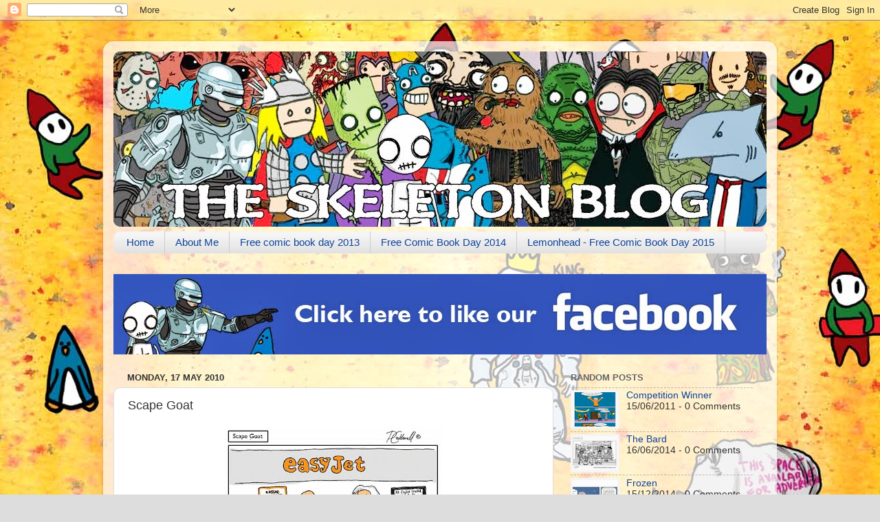

--- FILE ---
content_type: text/javascript; charset=UTF-8
request_url: http://www.theskeletonblog.com/feeds/posts/default?alt=json-in-script&start-index=158&max-results=1&callback=random_posts
body_size: 2298
content:
// API callback
random_posts({"version":"1.0","encoding":"UTF-8","feed":{"xmlns":"http://www.w3.org/2005/Atom","xmlns$openSearch":"http://a9.com/-/spec/opensearchrss/1.0/","xmlns$blogger":"http://schemas.google.com/blogger/2008","xmlns$georss":"http://www.georss.org/georss","xmlns$gd":"http://schemas.google.com/g/2005","xmlns$thr":"http://purl.org/syndication/thread/1.0","id":{"$t":"tag:blogger.com,1999:blog-998233922857269442"},"updated":{"$t":"2026-01-24T18:33:32.311+00:00"},"category":[{"term":"Geek"},{"term":"Movies"},{"term":"Skeleton boy"},{"term":"Animals"},{"term":"religion"},{"term":"Monsters"},{"term":"Comics"},{"term":"Super heroes"},{"term":"blood"},{"term":"Cartoons"},{"term":"History"},{"term":"TV"},{"term":"Technology"},{"term":"Star Wars"},{"term":"Gaming"},{"term":"Music"},{"term":"jesus"},{"term":"Christmas"},{"term":"Doctors"},{"term":"Space"},{"term":"babies"},{"term":"Dinosaurs"},{"term":"Nazis"},{"term":"Disney"},{"term":"Robot"},{"term":"Sport"},{"term":"zombie"},{"term":"Faerie tale"},{"term":"Frankenstein"},{"term":"Russia"},{"term":"Vampires"},{"term":"Cartoon"},{"term":"Marvel"},{"term":"Superheroes"},{"term":"Work"},{"term":"Captain America"},{"term":"Monkey"},{"term":"Narcotics"},{"term":"Pirates"},{"term":"Police"},{"term":"Alcohol"},{"term":"Bible"},{"term":"ChrisCaldwell"},{"term":"Easter"},{"term":"Kids"},{"term":"Muppets"},{"term":"Spider-Man"},{"term":"murder"},{"term":"Aladdin"},{"term":"Apes"},{"term":"Beast"},{"term":"Belle"},{"term":"Castle"},{"term":"Clowns"},{"term":"Fairy Tale"},{"term":"Food"},{"term":"Funeral"},{"term":"Genie"},{"term":"God"},{"term":"Guns n' Roses"},{"term":"Holidays"},{"term":"IKEA"},{"term":"Iron Man"},{"term":"Jimmy the Pez Dispenser"},{"term":"Keith Duffy"},{"term":"Lizards"},{"term":"Monkeys"},{"term":"Philidelphia"},{"term":"President"},{"term":"Rasputin"},{"term":"School"},{"term":"Science"},{"term":"Sea"},{"term":"Shampoo"},{"term":"Toys"},{"term":"Trains"},{"term":"art"},{"term":"dudes"},{"term":"furniture"},{"term":"office"},{"term":"water cooler"}],"title":{"type":"text","$t":"Skeleton Blog"},"subtitle":{"type":"html","$t":"Awesome comics and shiz featuring skeletons, zombies, Jesus, dinosaurs and all kinds of awesome stuff. Regular postings of my web comics for your amusement and there's even a penguin! Look forward to more comics coming soon featuring vampires, pirates, monsters, monkeys, pokemon and lots more comedy gold."},"link":[{"rel":"http://schemas.google.com/g/2005#feed","type":"application/atom+xml","href":"http:\/\/www.theskeletonblog.com\/feeds\/posts\/default"},{"rel":"self","type":"application/atom+xml","href":"http:\/\/www.blogger.com\/feeds\/998233922857269442\/posts\/default?alt=json-in-script\u0026start-index=158\u0026max-results=1"},{"rel":"alternate","type":"text/html","href":"http:\/\/www.theskeletonblog.com\/"},{"rel":"hub","href":"http://pubsubhubbub.appspot.com/"},{"rel":"previous","type":"application/atom+xml","href":"http:\/\/www.blogger.com\/feeds\/998233922857269442\/posts\/default?alt=json-in-script\u0026start-index=157\u0026max-results=1"},{"rel":"next","type":"application/atom+xml","href":"http:\/\/www.blogger.com\/feeds\/998233922857269442\/posts\/default?alt=json-in-script\u0026start-index=159\u0026max-results=1"}],"author":[{"name":{"$t":"MediaSlugz"},"uri":{"$t":"http:\/\/www.blogger.com\/profile\/03624676686614760533"},"email":{"$t":"noreply@blogger.com"},"gd$image":{"rel":"http://schemas.google.com/g/2005#thumbnail","width":"32","height":"26","src":"http:\/\/4.bp.blogspot.com\/_SvzMdvzt5yI\/S9dYyjhQnqI\/AAAAAAAAAL8\/ZN__LD7_3t0\/S220\/skeleton+facebook.jpg"}}],"generator":{"version":"7.00","uri":"http://www.blogger.com","$t":"Blogger"},"openSearch$totalResults":{"$t":"247"},"openSearch$startIndex":{"$t":"158"},"openSearch$itemsPerPage":{"$t":"1"},"entry":[{"id":{"$t":"tag:blogger.com,1999:blog-998233922857269442.post-4712346325331995713"},"published":{"$t":"2011-06-15T09:16:00.000+01:00"},"updated":{"$t":"2011-06-15T09:16:37.635+01:00"},"category":[{"scheme":"http://www.blogger.com/atom/ns#","term":"Movies"}],"title":{"type":"text","$t":"Competition Winner"},"content":{"type":"html","$t":"\u003Cdiv class=\"separator\" style=\"clear: both; text-align: center;\"\u003E\u003Ca href=\"https:\/\/blogger.googleusercontent.com\/img\/b\/R29vZ2xl\/AVvXsEhaBlg7wFhaKm4EnHPtnKcobrD-kpGKTFMNSXT0Qd-jKz22OGTOnatBJJIvQAppZMTiJwjD8l3abe9LOmFutLDidiK9TRD-IKfjWHqHxwDbmiRkBepeMEMFEG4xV1jY95I0A4TlENbFCHM\/s1600\/competition+winner.jpg\" imageanchor=\"1\" style=\"margin-left: 1em; margin-right: 1em;\"\u003E\u003Cimg border=\"0\" height=\"320px\" src=\"https:\/\/blogger.googleusercontent.com\/img\/b\/R29vZ2xl\/AVvXsEhaBlg7wFhaKm4EnHPtnKcobrD-kpGKTFMNSXT0Qd-jKz22OGTOnatBJJIvQAppZMTiJwjD8l3abe9LOmFutLDidiK9TRD-IKfjWHqHxwDbmiRkBepeMEMFEG4xV1jY95I0A4TlENbFCHM\/s320\/competition+winner.jpg\" width=\"214px\" \/\u003E\u003C\/a\u003E\u003C\/div\u003E\u003Cdiv class=\"separator\" style=\"clear: both; text-align: left;\"\u003ENot many people know that Mike Myers and Micheal Myers are twin brothers. This is primarily because it isn't true. Wouldn't that be a good ending to Halloween though? They unmask him only find out that he's Austin Powers underneath, making way for a sexy new sequel. Or maybe he gets a new sidekick played by Dana Carvey, they could call it Hallo-Wayne's World.\u003C\/div\u003E"},"link":[{"rel":"replies","type":"application/atom+xml","href":"http:\/\/www.theskeletonblog.com\/feeds\/4712346325331995713\/comments\/default","title":"Post Comments"},{"rel":"replies","type":"text/html","href":"http:\/\/www.theskeletonblog.com\/2011\/06\/competition-winner.html#comment-form","title":"0 Comments"},{"rel":"edit","type":"application/atom+xml","href":"http:\/\/www.blogger.com\/feeds\/998233922857269442\/posts\/default\/4712346325331995713"},{"rel":"self","type":"application/atom+xml","href":"http:\/\/www.blogger.com\/feeds\/998233922857269442\/posts\/default\/4712346325331995713"},{"rel":"alternate","type":"text/html","href":"http:\/\/www.theskeletonblog.com\/2011\/06\/competition-winner.html","title":"Competition Winner"}],"author":[{"name":{"$t":"MediaSlugz"},"uri":{"$t":"http:\/\/www.blogger.com\/profile\/03624676686614760533"},"email":{"$t":"noreply@blogger.com"},"gd$image":{"rel":"http://schemas.google.com/g/2005#thumbnail","width":"32","height":"26","src":"http:\/\/4.bp.blogspot.com\/_SvzMdvzt5yI\/S9dYyjhQnqI\/AAAAAAAAAL8\/ZN__LD7_3t0\/S220\/skeleton+facebook.jpg"}}],"media$thumbnail":{"xmlns$media":"http://search.yahoo.com/mrss/","url":"https:\/\/blogger.googleusercontent.com\/img\/b\/R29vZ2xl\/AVvXsEhaBlg7wFhaKm4EnHPtnKcobrD-kpGKTFMNSXT0Qd-jKz22OGTOnatBJJIvQAppZMTiJwjD8l3abe9LOmFutLDidiK9TRD-IKfjWHqHxwDbmiRkBepeMEMFEG4xV1jY95I0A4TlENbFCHM\/s72-c\/competition+winner.jpg","height":"72","width":"72"},"thr$total":{"$t":"0"}}]}});

--- FILE ---
content_type: text/javascript; charset=UTF-8
request_url: http://www.theskeletonblog.com/feeds/posts/default?alt=json-in-script&max-results=0&callback=totalposts
body_size: 1418
content:
// API callback
totalposts({"version":"1.0","encoding":"UTF-8","feed":{"xmlns":"http://www.w3.org/2005/Atom","xmlns$openSearch":"http://a9.com/-/spec/opensearchrss/1.0/","xmlns$blogger":"http://schemas.google.com/blogger/2008","xmlns$georss":"http://www.georss.org/georss","xmlns$gd":"http://schemas.google.com/g/2005","xmlns$thr":"http://purl.org/syndication/thread/1.0","id":{"$t":"tag:blogger.com,1999:blog-998233922857269442"},"updated":{"$t":"2026-01-24T18:33:32.311+00:00"},"category":[{"term":"Geek"},{"term":"Movies"},{"term":"Skeleton boy"},{"term":"Animals"},{"term":"religion"},{"term":"Monsters"},{"term":"Comics"},{"term":"Super heroes"},{"term":"blood"},{"term":"Cartoons"},{"term":"History"},{"term":"TV"},{"term":"Technology"},{"term":"Star Wars"},{"term":"Gaming"},{"term":"Music"},{"term":"jesus"},{"term":"Christmas"},{"term":"Doctors"},{"term":"Space"},{"term":"babies"},{"term":"Dinosaurs"},{"term":"Nazis"},{"term":"Disney"},{"term":"Robot"},{"term":"Sport"},{"term":"zombie"},{"term":"Faerie tale"},{"term":"Frankenstein"},{"term":"Russia"},{"term":"Vampires"},{"term":"Cartoon"},{"term":"Marvel"},{"term":"Superheroes"},{"term":"Work"},{"term":"Captain America"},{"term":"Monkey"},{"term":"Narcotics"},{"term":"Pirates"},{"term":"Police"},{"term":"Alcohol"},{"term":"Bible"},{"term":"ChrisCaldwell"},{"term":"Easter"},{"term":"Kids"},{"term":"Muppets"},{"term":"Spider-Man"},{"term":"murder"},{"term":"Aladdin"},{"term":"Apes"},{"term":"Beast"},{"term":"Belle"},{"term":"Castle"},{"term":"Clowns"},{"term":"Fairy Tale"},{"term":"Food"},{"term":"Funeral"},{"term":"Genie"},{"term":"God"},{"term":"Guns n' Roses"},{"term":"Holidays"},{"term":"IKEA"},{"term":"Iron Man"},{"term":"Jimmy the Pez Dispenser"},{"term":"Keith Duffy"},{"term":"Lizards"},{"term":"Monkeys"},{"term":"Philidelphia"},{"term":"President"},{"term":"Rasputin"},{"term":"School"},{"term":"Science"},{"term":"Sea"},{"term":"Shampoo"},{"term":"Toys"},{"term":"Trains"},{"term":"art"},{"term":"dudes"},{"term":"furniture"},{"term":"office"},{"term":"water cooler"}],"title":{"type":"text","$t":"Skeleton Blog"},"subtitle":{"type":"html","$t":"Awesome comics and shiz featuring skeletons, zombies, Jesus, dinosaurs and all kinds of awesome stuff. Regular postings of my web comics for your amusement and there's even a penguin! Look forward to more comics coming soon featuring vampires, pirates, monsters, monkeys, pokemon and lots more comedy gold."},"link":[{"rel":"http://schemas.google.com/g/2005#feed","type":"application/atom+xml","href":"http:\/\/www.theskeletonblog.com\/feeds\/posts\/default"},{"rel":"self","type":"application/atom+xml","href":"http:\/\/www.blogger.com\/feeds\/998233922857269442\/posts\/default?alt=json-in-script\u0026max-results=0"},{"rel":"alternate","type":"text/html","href":"http:\/\/www.theskeletonblog.com\/"},{"rel":"hub","href":"http://pubsubhubbub.appspot.com/"}],"author":[{"name":{"$t":"MediaSlugz"},"uri":{"$t":"http:\/\/www.blogger.com\/profile\/03624676686614760533"},"email":{"$t":"noreply@blogger.com"},"gd$image":{"rel":"http://schemas.google.com/g/2005#thumbnail","width":"32","height":"26","src":"http:\/\/4.bp.blogspot.com\/_SvzMdvzt5yI\/S9dYyjhQnqI\/AAAAAAAAAL8\/ZN__LD7_3t0\/S220\/skeleton+facebook.jpg"}}],"generator":{"version":"7.00","uri":"http://www.blogger.com","$t":"Blogger"},"openSearch$totalResults":{"$t":"247"},"openSearch$startIndex":{"$t":"1"},"openSearch$itemsPerPage":{"$t":"0"}}});

--- FILE ---
content_type: text/javascript; charset=UTF-8
request_url: http://www.theskeletonblog.com/feeds/posts/default?alt=json-in-script&start-index=47&max-results=1&callback=random_posts
body_size: 2518
content:
// API callback
random_posts({"version":"1.0","encoding":"UTF-8","feed":{"xmlns":"http://www.w3.org/2005/Atom","xmlns$openSearch":"http://a9.com/-/spec/opensearchrss/1.0/","xmlns$blogger":"http://schemas.google.com/blogger/2008","xmlns$georss":"http://www.georss.org/georss","xmlns$gd":"http://schemas.google.com/g/2005","xmlns$thr":"http://purl.org/syndication/thread/1.0","id":{"$t":"tag:blogger.com,1999:blog-998233922857269442"},"updated":{"$t":"2026-01-24T18:33:32.311+00:00"},"category":[{"term":"Geek"},{"term":"Movies"},{"term":"Skeleton boy"},{"term":"Animals"},{"term":"religion"},{"term":"Monsters"},{"term":"Comics"},{"term":"Super heroes"},{"term":"blood"},{"term":"Cartoons"},{"term":"History"},{"term":"TV"},{"term":"Technology"},{"term":"Star Wars"},{"term":"Gaming"},{"term":"Music"},{"term":"jesus"},{"term":"Christmas"},{"term":"Doctors"},{"term":"Space"},{"term":"babies"},{"term":"Dinosaurs"},{"term":"Nazis"},{"term":"Disney"},{"term":"Robot"},{"term":"Sport"},{"term":"zombie"},{"term":"Faerie tale"},{"term":"Frankenstein"},{"term":"Russia"},{"term":"Vampires"},{"term":"Cartoon"},{"term":"Marvel"},{"term":"Superheroes"},{"term":"Work"},{"term":"Captain America"},{"term":"Monkey"},{"term":"Narcotics"},{"term":"Pirates"},{"term":"Police"},{"term":"Alcohol"},{"term":"Bible"},{"term":"ChrisCaldwell"},{"term":"Easter"},{"term":"Kids"},{"term":"Muppets"},{"term":"Spider-Man"},{"term":"murder"},{"term":"Aladdin"},{"term":"Apes"},{"term":"Beast"},{"term":"Belle"},{"term":"Castle"},{"term":"Clowns"},{"term":"Fairy Tale"},{"term":"Food"},{"term":"Funeral"},{"term":"Genie"},{"term":"God"},{"term":"Guns n' Roses"},{"term":"Holidays"},{"term":"IKEA"},{"term":"Iron Man"},{"term":"Jimmy the Pez Dispenser"},{"term":"Keith Duffy"},{"term":"Lizards"},{"term":"Monkeys"},{"term":"Philidelphia"},{"term":"President"},{"term":"Rasputin"},{"term":"School"},{"term":"Science"},{"term":"Sea"},{"term":"Shampoo"},{"term":"Toys"},{"term":"Trains"},{"term":"art"},{"term":"dudes"},{"term":"furniture"},{"term":"office"},{"term":"water cooler"}],"title":{"type":"text","$t":"Skeleton Blog"},"subtitle":{"type":"html","$t":"Awesome comics and shiz featuring skeletons, zombies, Jesus, dinosaurs and all kinds of awesome stuff. Regular postings of my web comics for your amusement and there's even a penguin! Look forward to more comics coming soon featuring vampires, pirates, monsters, monkeys, pokemon and lots more comedy gold."},"link":[{"rel":"http://schemas.google.com/g/2005#feed","type":"application/atom+xml","href":"http:\/\/www.theskeletonblog.com\/feeds\/posts\/default"},{"rel":"self","type":"application/atom+xml","href":"http:\/\/www.blogger.com\/feeds\/998233922857269442\/posts\/default?alt=json-in-script\u0026start-index=47\u0026max-results=1"},{"rel":"alternate","type":"text/html","href":"http:\/\/www.theskeletonblog.com\/"},{"rel":"hub","href":"http://pubsubhubbub.appspot.com/"},{"rel":"previous","type":"application/atom+xml","href":"http:\/\/www.blogger.com\/feeds\/998233922857269442\/posts\/default?alt=json-in-script\u0026start-index=46\u0026max-results=1"},{"rel":"next","type":"application/atom+xml","href":"http:\/\/www.blogger.com\/feeds\/998233922857269442\/posts\/default?alt=json-in-script\u0026start-index=48\u0026max-results=1"}],"author":[{"name":{"$t":"MediaSlugz"},"uri":{"$t":"http:\/\/www.blogger.com\/profile\/03624676686614760533"},"email":{"$t":"noreply@blogger.com"},"gd$image":{"rel":"http://schemas.google.com/g/2005#thumbnail","width":"32","height":"26","src":"http:\/\/4.bp.blogspot.com\/_SvzMdvzt5yI\/S9dYyjhQnqI\/AAAAAAAAAL8\/ZN__LD7_3t0\/S220\/skeleton+facebook.jpg"}}],"generator":{"version":"7.00","uri":"http://www.blogger.com","$t":"Blogger"},"openSearch$totalResults":{"$t":"247"},"openSearch$startIndex":{"$t":"47"},"openSearch$itemsPerPage":{"$t":"1"},"entry":[{"id":{"$t":"tag:blogger.com,1999:blog-998233922857269442.post-6733679728069729067"},"published":{"$t":"2014-12-15T10:00:00.000+00:00"},"updated":{"$t":"2014-12-15T10:00:01.642+00:00"},"category":[{"scheme":"http://www.blogger.com/atom/ns#","term":"Cartoons"},{"scheme":"http://www.blogger.com/atom/ns#","term":"Christmas"},{"scheme":"http://www.blogger.com/atom/ns#","term":"Geek"},{"scheme":"http://www.blogger.com/atom/ns#","term":"Movies"}],"title":{"type":"text","$t":"Frozen"},"content":{"type":"html","$t":"\u003Cdiv class=\"separator\" style=\"clear: both; text-align: center;\"\u003E\n\u003Ca href=\"https:\/\/blogger.googleusercontent.com\/img\/b\/R29vZ2xl\/AVvXsEjXngzuvtTHoQcj6FSGwVHvs17Be0VLKicmkWsAHMWaLn4pzvgTmKthIL61eI9c-bHc2hVdLrO2556KpBtecL8yH9LRxWGs9brzSJQ5nbag0wGJ46iubyxfSZIPmBxCUFnYnsdflOwoaR4\/s1600\/Frozen.jpg\" imageanchor=\"1\" style=\"margin-left: 1em; margin-right: 1em;\"\u003E\u003Cimg border=\"0\" src=\"https:\/\/blogger.googleusercontent.com\/img\/b\/R29vZ2xl\/AVvXsEjXngzuvtTHoQcj6FSGwVHvs17Be0VLKicmkWsAHMWaLn4pzvgTmKthIL61eI9c-bHc2hVdLrO2556KpBtecL8yH9LRxWGs9brzSJQ5nbag0wGJ46iubyxfSZIPmBxCUFnYnsdflOwoaR4\/s1600\/Frozen.jpg\" height=\"246\" width=\"400\" \/\u003E\u003C\/a\u003E\u003C\/div\u003E\nWhat to say about frozen? Huh. Well it doesn't make a lot of sense for one. A good deal of the characters are annoying. That dude keeps doing a voice for his reindeer which is borderline schizophrenic. Theres not a lot of plot or danger (until the end) and Elsa just acts like a bitch for most of it. Why doesn't anyone just explain to the kids that Elsa's power are too dangerous? Why do her parents lock here away from her sister for at least a decade? It's madness, the whole thing. It's got songs though. Songs which will burrow a hole in your head and lay eggs. Cheers for that Disney. Cheers for letting your terrible move lay eggs in my head. Also it's all snowy so it can be categorised as a christmas movie which means it'll be on T.V. somewhere with its stupid ear worm songs every year. Thanks again Disney you dicks."},"link":[{"rel":"replies","type":"application/atom+xml","href":"http:\/\/www.theskeletonblog.com\/feeds\/6733679728069729067\/comments\/default","title":"Post Comments"},{"rel":"replies","type":"text/html","href":"http:\/\/www.theskeletonblog.com\/2014\/12\/frozen.html#comment-form","title":"0 Comments"},{"rel":"edit","type":"application/atom+xml","href":"http:\/\/www.blogger.com\/feeds\/998233922857269442\/posts\/default\/6733679728069729067"},{"rel":"self","type":"application/atom+xml","href":"http:\/\/www.blogger.com\/feeds\/998233922857269442\/posts\/default\/6733679728069729067"},{"rel":"alternate","type":"text/html","href":"http:\/\/www.theskeletonblog.com\/2014\/12\/frozen.html","title":"Frozen"}],"author":[{"name":{"$t":"MediaSlugz"},"uri":{"$t":"http:\/\/www.blogger.com\/profile\/03624676686614760533"},"email":{"$t":"noreply@blogger.com"},"gd$image":{"rel":"http://schemas.google.com/g/2005#thumbnail","width":"32","height":"26","src":"http:\/\/4.bp.blogspot.com\/_SvzMdvzt5yI\/S9dYyjhQnqI\/AAAAAAAAAL8\/ZN__LD7_3t0\/S220\/skeleton+facebook.jpg"}}],"media$thumbnail":{"xmlns$media":"http://search.yahoo.com/mrss/","url":"https:\/\/blogger.googleusercontent.com\/img\/b\/R29vZ2xl\/AVvXsEjXngzuvtTHoQcj6FSGwVHvs17Be0VLKicmkWsAHMWaLn4pzvgTmKthIL61eI9c-bHc2hVdLrO2556KpBtecL8yH9LRxWGs9brzSJQ5nbag0wGJ46iubyxfSZIPmBxCUFnYnsdflOwoaR4\/s72-c\/Frozen.jpg","height":"72","width":"72"},"thr$total":{"$t":"0"}}]}});

--- FILE ---
content_type: text/javascript; charset=UTF-8
request_url: http://www.theskeletonblog.com/feeds/posts/default?alt=json-in-script&start-index=54&max-results=1&callback=random_posts
body_size: 2298
content:
// API callback
random_posts({"version":"1.0","encoding":"UTF-8","feed":{"xmlns":"http://www.w3.org/2005/Atom","xmlns$openSearch":"http://a9.com/-/spec/opensearchrss/1.0/","xmlns$blogger":"http://schemas.google.com/blogger/2008","xmlns$georss":"http://www.georss.org/georss","xmlns$gd":"http://schemas.google.com/g/2005","xmlns$thr":"http://purl.org/syndication/thread/1.0","id":{"$t":"tag:blogger.com,1999:blog-998233922857269442"},"updated":{"$t":"2026-01-24T18:33:32.311+00:00"},"category":[{"term":"Geek"},{"term":"Movies"},{"term":"Skeleton boy"},{"term":"Animals"},{"term":"religion"},{"term":"Monsters"},{"term":"Comics"},{"term":"Super heroes"},{"term":"blood"},{"term":"Cartoons"},{"term":"History"},{"term":"TV"},{"term":"Technology"},{"term":"Star Wars"},{"term":"Gaming"},{"term":"Music"},{"term":"jesus"},{"term":"Christmas"},{"term":"Doctors"},{"term":"Space"},{"term":"babies"},{"term":"Dinosaurs"},{"term":"Nazis"},{"term":"Disney"},{"term":"Robot"},{"term":"Sport"},{"term":"zombie"},{"term":"Faerie tale"},{"term":"Frankenstein"},{"term":"Russia"},{"term":"Vampires"},{"term":"Cartoon"},{"term":"Marvel"},{"term":"Superheroes"},{"term":"Work"},{"term":"Captain America"},{"term":"Monkey"},{"term":"Narcotics"},{"term":"Pirates"},{"term":"Police"},{"term":"Alcohol"},{"term":"Bible"},{"term":"ChrisCaldwell"},{"term":"Easter"},{"term":"Kids"},{"term":"Muppets"},{"term":"Spider-Man"},{"term":"murder"},{"term":"Aladdin"},{"term":"Apes"},{"term":"Beast"},{"term":"Belle"},{"term":"Castle"},{"term":"Clowns"},{"term":"Fairy Tale"},{"term":"Food"},{"term":"Funeral"},{"term":"Genie"},{"term":"God"},{"term":"Guns n' Roses"},{"term":"Holidays"},{"term":"IKEA"},{"term":"Iron Man"},{"term":"Jimmy the Pez Dispenser"},{"term":"Keith Duffy"},{"term":"Lizards"},{"term":"Monkeys"},{"term":"Philidelphia"},{"term":"President"},{"term":"Rasputin"},{"term":"School"},{"term":"Science"},{"term":"Sea"},{"term":"Shampoo"},{"term":"Toys"},{"term":"Trains"},{"term":"art"},{"term":"dudes"},{"term":"furniture"},{"term":"office"},{"term":"water cooler"}],"title":{"type":"text","$t":"Skeleton Blog"},"subtitle":{"type":"html","$t":"Awesome comics and shiz featuring skeletons, zombies, Jesus, dinosaurs and all kinds of awesome stuff. Regular postings of my web comics for your amusement and there's even a penguin! Look forward to more comics coming soon featuring vampires, pirates, monsters, monkeys, pokemon and lots more comedy gold."},"link":[{"rel":"http://schemas.google.com/g/2005#feed","type":"application/atom+xml","href":"http:\/\/www.theskeletonblog.com\/feeds\/posts\/default"},{"rel":"self","type":"application/atom+xml","href":"http:\/\/www.blogger.com\/feeds\/998233922857269442\/posts\/default?alt=json-in-script\u0026start-index=54\u0026max-results=1"},{"rel":"alternate","type":"text/html","href":"http:\/\/www.theskeletonblog.com\/"},{"rel":"hub","href":"http://pubsubhubbub.appspot.com/"},{"rel":"previous","type":"application/atom+xml","href":"http:\/\/www.blogger.com\/feeds\/998233922857269442\/posts\/default?alt=json-in-script\u0026start-index=53\u0026max-results=1"},{"rel":"next","type":"application/atom+xml","href":"http:\/\/www.blogger.com\/feeds\/998233922857269442\/posts\/default?alt=json-in-script\u0026start-index=55\u0026max-results=1"}],"author":[{"name":{"$t":"MediaSlugz"},"uri":{"$t":"http:\/\/www.blogger.com\/profile\/03624676686614760533"},"email":{"$t":"noreply@blogger.com"},"gd$image":{"rel":"http://schemas.google.com/g/2005#thumbnail","width":"32","height":"26","src":"http:\/\/4.bp.blogspot.com\/_SvzMdvzt5yI\/S9dYyjhQnqI\/AAAAAAAAAL8\/ZN__LD7_3t0\/S220\/skeleton+facebook.jpg"}}],"generator":{"version":"7.00","uri":"http://www.blogger.com","$t":"Blogger"},"openSearch$totalResults":{"$t":"247"},"openSearch$startIndex":{"$t":"54"},"openSearch$itemsPerPage":{"$t":"1"},"entry":[{"id":{"$t":"tag:blogger.com,1999:blog-998233922857269442.post-5514110228285997695"},"published":{"$t":"2014-06-16T12:38:00.001+01:00"},"updated":{"$t":"2014-06-16T12:38:54.808+01:00"},"category":[{"scheme":"http://www.blogger.com/atom/ns#","term":"History"}],"title":{"type":"text","$t":"The Bard"},"content":{"type":"html","$t":"\u003Cdiv class=\"separator\" style=\"clear: both; text-align: center;\"\u003E\n\u003Ca href=\"https:\/\/blogger.googleusercontent.com\/img\/b\/R29vZ2xl\/AVvXsEgBzPskN3dMiHpUeUdQj-FDB1H6PzJ3ZD-iNT0YXS_p4RPvPoj0J7xZ0BOzBJICdOFKmm_qlvcUefkthpAnB3L37Dtnk4ScHZUxhNrneYX8sPgR6wm5xi59vTBmj9nCKWbdlbDjk_wVz_g\/s1600\/the+bard.jpg\" imageanchor=\"1\" style=\"margin-left: 1em; margin-right: 1em;\"\u003E\u003Cimg border=\"0\" src=\"https:\/\/blogger.googleusercontent.com\/img\/b\/R29vZ2xl\/AVvXsEgBzPskN3dMiHpUeUdQj-FDB1H6PzJ3ZD-iNT0YXS_p4RPvPoj0J7xZ0BOzBJICdOFKmm_qlvcUefkthpAnB3L37Dtnk4ScHZUxhNrneYX8sPgR6wm5xi59vTBmj9nCKWbdlbDjk_wVz_g\/s1600\/the+bard.jpg\" height=\"362\" width=\"400\" \/\u003E\u003C\/a\u003E\u003C\/div\u003E\nMany people believe that Shakespeare's plays were written by someone else. These people are idiots. Shakespeare wasn't as popular as he is today in his own day. Why would someone need Shakespeare to pretend to write their plays? Why is shakespeare barred from every inn and tavern south of the the Thames? Why is his head shaped like an egg? We will never know the answer to any of these questions so its best if we just sit back and enjoy the show......"},"link":[{"rel":"replies","type":"application/atom+xml","href":"http:\/\/www.theskeletonblog.com\/feeds\/5514110228285997695\/comments\/default","title":"Post Comments"},{"rel":"replies","type":"text/html","href":"http:\/\/www.theskeletonblog.com\/2014\/06\/the-bard.html#comment-form","title":"0 Comments"},{"rel":"edit","type":"application/atom+xml","href":"http:\/\/www.blogger.com\/feeds\/998233922857269442\/posts\/default\/5514110228285997695"},{"rel":"self","type":"application/atom+xml","href":"http:\/\/www.blogger.com\/feeds\/998233922857269442\/posts\/default\/5514110228285997695"},{"rel":"alternate","type":"text/html","href":"http:\/\/www.theskeletonblog.com\/2014\/06\/the-bard.html","title":"The Bard"}],"author":[{"name":{"$t":"MediaSlugz"},"uri":{"$t":"http:\/\/www.blogger.com\/profile\/03624676686614760533"},"email":{"$t":"noreply@blogger.com"},"gd$image":{"rel":"http://schemas.google.com/g/2005#thumbnail","width":"32","height":"26","src":"http:\/\/4.bp.blogspot.com\/_SvzMdvzt5yI\/S9dYyjhQnqI\/AAAAAAAAAL8\/ZN__LD7_3t0\/S220\/skeleton+facebook.jpg"}}],"media$thumbnail":{"xmlns$media":"http://search.yahoo.com/mrss/","url":"https:\/\/blogger.googleusercontent.com\/img\/b\/R29vZ2xl\/AVvXsEgBzPskN3dMiHpUeUdQj-FDB1H6PzJ3ZD-iNT0YXS_p4RPvPoj0J7xZ0BOzBJICdOFKmm_qlvcUefkthpAnB3L37Dtnk4ScHZUxhNrneYX8sPgR6wm5xi59vTBmj9nCKWbdlbDjk_wVz_g\/s72-c\/the+bard.jpg","height":"72","width":"72"},"thr$total":{"$t":"0"}}]}});

--- FILE ---
content_type: text/javascript; charset=UTF-8
request_url: http://www.theskeletonblog.com/feeds/posts/default?alt=json-in-script&start-index=204&max-results=1&callback=random_posts
body_size: 2228
content:
// API callback
random_posts({"version":"1.0","encoding":"UTF-8","feed":{"xmlns":"http://www.w3.org/2005/Atom","xmlns$openSearch":"http://a9.com/-/spec/opensearchrss/1.0/","xmlns$blogger":"http://schemas.google.com/blogger/2008","xmlns$georss":"http://www.georss.org/georss","xmlns$gd":"http://schemas.google.com/g/2005","xmlns$thr":"http://purl.org/syndication/thread/1.0","id":{"$t":"tag:blogger.com,1999:blog-998233922857269442"},"updated":{"$t":"2026-01-24T18:33:32.311+00:00"},"category":[{"term":"Geek"},{"term":"Movies"},{"term":"Skeleton boy"},{"term":"Animals"},{"term":"religion"},{"term":"Monsters"},{"term":"Comics"},{"term":"Super heroes"},{"term":"blood"},{"term":"Cartoons"},{"term":"History"},{"term":"TV"},{"term":"Technology"},{"term":"Star Wars"},{"term":"Gaming"},{"term":"Music"},{"term":"jesus"},{"term":"Christmas"},{"term":"Doctors"},{"term":"Space"},{"term":"babies"},{"term":"Dinosaurs"},{"term":"Nazis"},{"term":"Disney"},{"term":"Robot"},{"term":"Sport"},{"term":"zombie"},{"term":"Faerie tale"},{"term":"Frankenstein"},{"term":"Russia"},{"term":"Vampires"},{"term":"Cartoon"},{"term":"Marvel"},{"term":"Superheroes"},{"term":"Work"},{"term":"Captain America"},{"term":"Monkey"},{"term":"Narcotics"},{"term":"Pirates"},{"term":"Police"},{"term":"Alcohol"},{"term":"Bible"},{"term":"ChrisCaldwell"},{"term":"Easter"},{"term":"Kids"},{"term":"Muppets"},{"term":"Spider-Man"},{"term":"murder"},{"term":"Aladdin"},{"term":"Apes"},{"term":"Beast"},{"term":"Belle"},{"term":"Castle"},{"term":"Clowns"},{"term":"Fairy Tale"},{"term":"Food"},{"term":"Funeral"},{"term":"Genie"},{"term":"God"},{"term":"Guns n' Roses"},{"term":"Holidays"},{"term":"IKEA"},{"term":"Iron Man"},{"term":"Jimmy the Pez Dispenser"},{"term":"Keith Duffy"},{"term":"Lizards"},{"term":"Monkeys"},{"term":"Philidelphia"},{"term":"President"},{"term":"Rasputin"},{"term":"School"},{"term":"Science"},{"term":"Sea"},{"term":"Shampoo"},{"term":"Toys"},{"term":"Trains"},{"term":"art"},{"term":"dudes"},{"term":"furniture"},{"term":"office"},{"term":"water cooler"}],"title":{"type":"text","$t":"Skeleton Blog"},"subtitle":{"type":"html","$t":"Awesome comics and shiz featuring skeletons, zombies, Jesus, dinosaurs and all kinds of awesome stuff. Regular postings of my web comics for your amusement and there's even a penguin! Look forward to more comics coming soon featuring vampires, pirates, monsters, monkeys, pokemon and lots more comedy gold."},"link":[{"rel":"http://schemas.google.com/g/2005#feed","type":"application/atom+xml","href":"http:\/\/www.theskeletonblog.com\/feeds\/posts\/default"},{"rel":"self","type":"application/atom+xml","href":"http:\/\/www.blogger.com\/feeds\/998233922857269442\/posts\/default?alt=json-in-script\u0026start-index=204\u0026max-results=1"},{"rel":"alternate","type":"text/html","href":"http:\/\/www.theskeletonblog.com\/"},{"rel":"hub","href":"http://pubsubhubbub.appspot.com/"},{"rel":"previous","type":"application/atom+xml","href":"http:\/\/www.blogger.com\/feeds\/998233922857269442\/posts\/default?alt=json-in-script\u0026start-index=203\u0026max-results=1"},{"rel":"next","type":"application/atom+xml","href":"http:\/\/www.blogger.com\/feeds\/998233922857269442\/posts\/default?alt=json-in-script\u0026start-index=205\u0026max-results=1"}],"author":[{"name":{"$t":"MediaSlugz"},"uri":{"$t":"http:\/\/www.blogger.com\/profile\/03624676686614760533"},"email":{"$t":"noreply@blogger.com"},"gd$image":{"rel":"http://schemas.google.com/g/2005#thumbnail","width":"32","height":"26","src":"http:\/\/4.bp.blogspot.com\/_SvzMdvzt5yI\/S9dYyjhQnqI\/AAAAAAAAAL8\/ZN__LD7_3t0\/S220\/skeleton+facebook.jpg"}}],"generator":{"version":"7.00","uri":"http://www.blogger.com","$t":"Blogger"},"openSearch$totalResults":{"$t":"247"},"openSearch$startIndex":{"$t":"204"},"openSearch$itemsPerPage":{"$t":"1"},"entry":[{"id":{"$t":"tag:blogger.com,1999:blog-998233922857269442.post-2130642956166307013"},"published":{"$t":"2010-05-26T10:04:00.000+01:00"},"updated":{"$t":"2010-05-26T10:04:41.033+01:00"},"category":[{"scheme":"http://www.blogger.com/atom/ns#","term":"Work"}],"title":{"type":"text","$t":"Nesquik"},"content":{"type":"html","$t":"\u003Cdiv style=\"margin: 0px auto 10px; text-align: center;\"\u003E\u003Ca href=\"https:\/\/blogger.googleusercontent.com\/img\/b\/R29vZ2xl\/AVvXsEj9GExFB2egi4r0yIgcGaxafrmhE2mbVOerR_Z5YaQ1GqNbaTdV3DTmAL4PUIQQH45OyaGSzRW2YfsjyYzOPDA1TGbpNan58fi-nljJ_iYaWYb8rgLtbuR-4Ih4awyfy1m3QRlGizZqO38\/s1600\/nesquick.jpg\"\u003E\u003Cimg alt=\"\" border=\"0\" src=\"https:\/\/blogger.googleusercontent.com\/img\/b\/R29vZ2xl\/AVvXsEj9GExFB2egi4r0yIgcGaxafrmhE2mbVOerR_Z5YaQ1GqNbaTdV3DTmAL4PUIQQH45OyaGSzRW2YfsjyYzOPDA1TGbpNan58fi-nljJ_iYaWYb8rgLtbuR-4Ih4awyfy1m3QRlGizZqO38\/s320\/nesquick.jpg\" \/\u003E\u003C\/a\u003E\u003C\/div\u003E\u003Cdiv style=\"margin: 0px auto 10px; text-align: left;\"\u003ENesquik is delicious but it does look like rabbit droppings. Does the rabbit on the box poop out chocolate cereal? If so I will catch him and feed him only chocolate so that he poops out extra chocolatey cereal for me to nom on. I will breed him with the coco pops monkey and create a hybrid cereal of chocolatey awesomeness!!!! I will serve it in a bowl made out of shreddies and be hailed as the new kelloggs Huzzah!\u003C\/div\u003E"},"link":[{"rel":"replies","type":"application/atom+xml","href":"http:\/\/www.theskeletonblog.com\/feeds\/2130642956166307013\/comments\/default","title":"Post Comments"},{"rel":"replies","type":"text/html","href":"http:\/\/www.theskeletonblog.com\/2010\/05\/nesquik.html#comment-form","title":"1 Comments"},{"rel":"edit","type":"application/atom+xml","href":"http:\/\/www.blogger.com\/feeds\/998233922857269442\/posts\/default\/2130642956166307013"},{"rel":"self","type":"application/atom+xml","href":"http:\/\/www.blogger.com\/feeds\/998233922857269442\/posts\/default\/2130642956166307013"},{"rel":"alternate","type":"text/html","href":"http:\/\/www.theskeletonblog.com\/2010\/05\/nesquik.html","title":"Nesquik"}],"author":[{"name":{"$t":"MediaSlugz"},"uri":{"$t":"http:\/\/www.blogger.com\/profile\/03624676686614760533"},"email":{"$t":"noreply@blogger.com"},"gd$image":{"rel":"http://schemas.google.com/g/2005#thumbnail","width":"32","height":"26","src":"http:\/\/4.bp.blogspot.com\/_SvzMdvzt5yI\/S9dYyjhQnqI\/AAAAAAAAAL8\/ZN__LD7_3t0\/S220\/skeleton+facebook.jpg"}}],"media$thumbnail":{"xmlns$media":"http://search.yahoo.com/mrss/","url":"https:\/\/blogger.googleusercontent.com\/img\/b\/R29vZ2xl\/AVvXsEj9GExFB2egi4r0yIgcGaxafrmhE2mbVOerR_Z5YaQ1GqNbaTdV3DTmAL4PUIQQH45OyaGSzRW2YfsjyYzOPDA1TGbpNan58fi-nljJ_iYaWYb8rgLtbuR-4Ih4awyfy1m3QRlGizZqO38\/s72-c\/nesquick.jpg","height":"72","width":"72"},"thr$total":{"$t":"1"}}]}});

--- FILE ---
content_type: text/javascript; charset=UTF-8
request_url: http://www.theskeletonblog.com/feeds/posts/default?alt=json-in-script&start-index=161&max-results=1&callback=random_posts
body_size: 2328
content:
// API callback
random_posts({"version":"1.0","encoding":"UTF-8","feed":{"xmlns":"http://www.w3.org/2005/Atom","xmlns$openSearch":"http://a9.com/-/spec/opensearchrss/1.0/","xmlns$blogger":"http://schemas.google.com/blogger/2008","xmlns$georss":"http://www.georss.org/georss","xmlns$gd":"http://schemas.google.com/g/2005","xmlns$thr":"http://purl.org/syndication/thread/1.0","id":{"$t":"tag:blogger.com,1999:blog-998233922857269442"},"updated":{"$t":"2026-01-24T18:33:32.311+00:00"},"category":[{"term":"Geek"},{"term":"Movies"},{"term":"Skeleton boy"},{"term":"Animals"},{"term":"religion"},{"term":"Monsters"},{"term":"Comics"},{"term":"Super heroes"},{"term":"blood"},{"term":"Cartoons"},{"term":"History"},{"term":"TV"},{"term":"Technology"},{"term":"Star Wars"},{"term":"Gaming"},{"term":"Music"},{"term":"jesus"},{"term":"Christmas"},{"term":"Doctors"},{"term":"Space"},{"term":"babies"},{"term":"Dinosaurs"},{"term":"Nazis"},{"term":"Disney"},{"term":"Robot"},{"term":"Sport"},{"term":"zombie"},{"term":"Faerie tale"},{"term":"Frankenstein"},{"term":"Russia"},{"term":"Vampires"},{"term":"Cartoon"},{"term":"Marvel"},{"term":"Superheroes"},{"term":"Work"},{"term":"Captain America"},{"term":"Monkey"},{"term":"Narcotics"},{"term":"Pirates"},{"term":"Police"},{"term":"Alcohol"},{"term":"Bible"},{"term":"ChrisCaldwell"},{"term":"Easter"},{"term":"Kids"},{"term":"Muppets"},{"term":"Spider-Man"},{"term":"murder"},{"term":"Aladdin"},{"term":"Apes"},{"term":"Beast"},{"term":"Belle"},{"term":"Castle"},{"term":"Clowns"},{"term":"Fairy Tale"},{"term":"Food"},{"term":"Funeral"},{"term":"Genie"},{"term":"God"},{"term":"Guns n' Roses"},{"term":"Holidays"},{"term":"IKEA"},{"term":"Iron Man"},{"term":"Jimmy the Pez Dispenser"},{"term":"Keith Duffy"},{"term":"Lizards"},{"term":"Monkeys"},{"term":"Philidelphia"},{"term":"President"},{"term":"Rasputin"},{"term":"School"},{"term":"Science"},{"term":"Sea"},{"term":"Shampoo"},{"term":"Toys"},{"term":"Trains"},{"term":"art"},{"term":"dudes"},{"term":"furniture"},{"term":"office"},{"term":"water cooler"}],"title":{"type":"text","$t":"Skeleton Blog"},"subtitle":{"type":"html","$t":"Awesome comics and shiz featuring skeletons, zombies, Jesus, dinosaurs and all kinds of awesome stuff. Regular postings of my web comics for your amusement and there's even a penguin! Look forward to more comics coming soon featuring vampires, pirates, monsters, monkeys, pokemon and lots more comedy gold."},"link":[{"rel":"http://schemas.google.com/g/2005#feed","type":"application/atom+xml","href":"http:\/\/www.theskeletonblog.com\/feeds\/posts\/default"},{"rel":"self","type":"application/atom+xml","href":"http:\/\/www.blogger.com\/feeds\/998233922857269442\/posts\/default?alt=json-in-script\u0026start-index=161\u0026max-results=1"},{"rel":"alternate","type":"text/html","href":"http:\/\/www.theskeletonblog.com\/"},{"rel":"hub","href":"http://pubsubhubbub.appspot.com/"},{"rel":"previous","type":"application/atom+xml","href":"http:\/\/www.blogger.com\/feeds\/998233922857269442\/posts\/default?alt=json-in-script\u0026start-index=160\u0026max-results=1"},{"rel":"next","type":"application/atom+xml","href":"http:\/\/www.blogger.com\/feeds\/998233922857269442\/posts\/default?alt=json-in-script\u0026start-index=162\u0026max-results=1"}],"author":[{"name":{"$t":"MediaSlugz"},"uri":{"$t":"http:\/\/www.blogger.com\/profile\/03624676686614760533"},"email":{"$t":"noreply@blogger.com"},"gd$image":{"rel":"http://schemas.google.com/g/2005#thumbnail","width":"32","height":"26","src":"http:\/\/4.bp.blogspot.com\/_SvzMdvzt5yI\/S9dYyjhQnqI\/AAAAAAAAAL8\/ZN__LD7_3t0\/S220\/skeleton+facebook.jpg"}}],"generator":{"version":"7.00","uri":"http://www.blogger.com","$t":"Blogger"},"openSearch$totalResults":{"$t":"247"},"openSearch$startIndex":{"$t":"161"},"openSearch$itemsPerPage":{"$t":"1"},"entry":[{"id":{"$t":"tag:blogger.com,1999:blog-998233922857269442.post-6874677278216696728"},"published":{"$t":"2011-05-04T10:17:00.000+01:00"},"updated":{"$t":"2013-08-10T18:06:42.175+01:00"},"category":[{"scheme":"http://www.blogger.com/atom/ns#","term":"Geek"},{"scheme":"http://www.blogger.com/atom/ns#","term":"Movies"}],"title":{"type":"text","$t":"Fight Club"},"content":{"type":"html","$t":"\u003Cdiv class=\"separator\" style=\"clear: both; text-align: center;\"\u003E\u003Ca href=\"https:\/\/blogger.googleusercontent.com\/img\/b\/R29vZ2xl\/AVvXsEhs_1k5UnklLfB1HwMr_03u27-hSFvG54D5BsgP-68ETniaE-JTihFtjl_jpVGE2UsYCFkaSCwojVibNOhrn3pHpWMBFr0rbaOxaNmbgiBkJdvuBb02-TuUy5bcl0XYaQiHzYLNu5uhPPY\/s1600\/Fight+Club.jpg\" imageanchor=\"1\" style=\"margin-left: 1em; margin-right: 1em;\"\u003E\u003Cimg border=\"0\" height=\"300\" src=\"https:\/\/blogger.googleusercontent.com\/img\/b\/R29vZ2xl\/AVvXsEhs_1k5UnklLfB1HwMr_03u27-hSFvG54D5BsgP-68ETniaE-JTihFtjl_jpVGE2UsYCFkaSCwojVibNOhrn3pHpWMBFr0rbaOxaNmbgiBkJdvuBb02-TuUy5bcl0XYaQiHzYLNu5uhPPY\/s320\/Fight+Club.jpg\" width=\"320\" \/\u003E\u003C\/a\u003E\u003C\/div\u003E\u003Cdiv class=\"separator\" style=\"clear: both; text-align: left;\"\u003ESomeone told me once,\u0026nbsp;that you couldn't actually make very good soap out of human fat because the chemical properties of blah blah blah. This kind of spoils the film a bit for me as i can't stop thinking that fight club didn't really happen because you cant make people soap. So the only logical thing to to is hunt down the person who told me this and turn them into people soap, thus restoring the balance to the universe and the credibility of Fight Club.\u003C\/div\u003E"},"link":[{"rel":"replies","type":"application/atom+xml","href":"http:\/\/www.theskeletonblog.com\/feeds\/6874677278216696728\/comments\/default","title":"Post Comments"},{"rel":"replies","type":"text/html","href":"http:\/\/www.theskeletonblog.com\/2011\/05\/fight-club.html#comment-form","title":"0 Comments"},{"rel":"edit","type":"application/atom+xml","href":"http:\/\/www.blogger.com\/feeds\/998233922857269442\/posts\/default\/6874677278216696728"},{"rel":"self","type":"application/atom+xml","href":"http:\/\/www.blogger.com\/feeds\/998233922857269442\/posts\/default\/6874677278216696728"},{"rel":"alternate","type":"text/html","href":"http:\/\/www.theskeletonblog.com\/2011\/05\/fight-club.html","title":"Fight Club"}],"author":[{"name":{"$t":"MediaSlugz"},"uri":{"$t":"http:\/\/www.blogger.com\/profile\/03624676686614760533"},"email":{"$t":"noreply@blogger.com"},"gd$image":{"rel":"http://schemas.google.com/g/2005#thumbnail","width":"32","height":"26","src":"http:\/\/4.bp.blogspot.com\/_SvzMdvzt5yI\/S9dYyjhQnqI\/AAAAAAAAAL8\/ZN__LD7_3t0\/S220\/skeleton+facebook.jpg"}}],"media$thumbnail":{"xmlns$media":"http://search.yahoo.com/mrss/","url":"https:\/\/blogger.googleusercontent.com\/img\/b\/R29vZ2xl\/AVvXsEhs_1k5UnklLfB1HwMr_03u27-hSFvG54D5BsgP-68ETniaE-JTihFtjl_jpVGE2UsYCFkaSCwojVibNOhrn3pHpWMBFr0rbaOxaNmbgiBkJdvuBb02-TuUy5bcl0XYaQiHzYLNu5uhPPY\/s72-c\/Fight+Club.jpg","height":"72","width":"72"},"thr$total":{"$t":"0"}}]}});